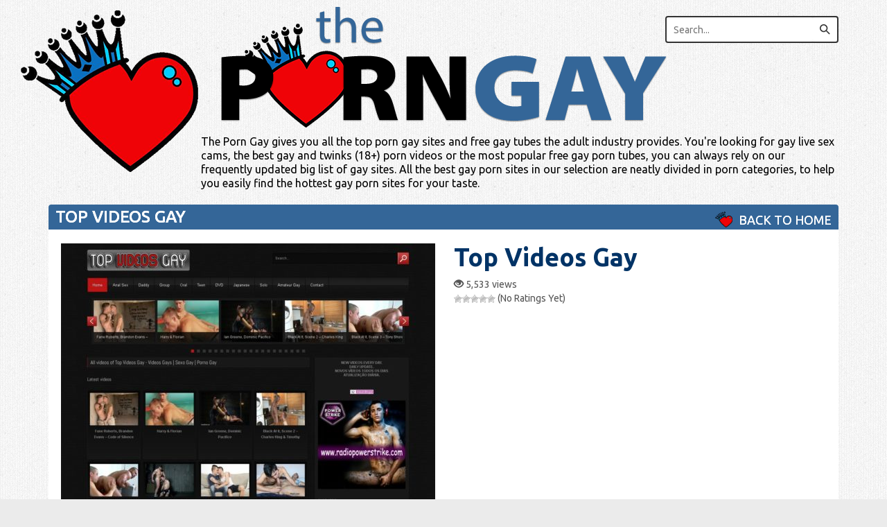

--- FILE ---
content_type: text/html; charset=UTF-8
request_url: https://theporngay.com/top-videos-gay/
body_size: 9112
content:
<!DOCTYPE html>

<!--[if lt IE 7 ]><html class="ie ie6" lang="en-US" xmlns:fb="https://www.facebook.com/2008/fbml" xmlns:addthis="https://www.addthis.com/help/api-spec" > <![endif]-->
<!--[if IE 7 ]><html class="ie ie7" lang="en-US" xmlns:fb="https://www.facebook.com/2008/fbml" xmlns:addthis="https://www.addthis.com/help/api-spec" > <![endif]-->
<!--[if IE 8 ]><html class="ie ie8" lang="en-US" xmlns:fb="https://www.facebook.com/2008/fbml" xmlns:addthis="https://www.addthis.com/help/api-spec" > <![endif]-->
<!--[if IE 9 ]><html class="ie ie9" lang="en-US" xmlns:fb="https://www.facebook.com/2008/fbml" xmlns:addthis="https://www.addthis.com/help/api-spec" > <![endif]-->
<!--[if (gt IE 9)|!(IE)]><!--><html lang="en-US" xmlns:fb="https://www.facebook.com/2008/fbml" xmlns:addthis="https://www.addthis.com/help/api-spec" > <!--<![endif]-->

<head>

	<meta charset="UTF-8">
	<meta name="viewport" content="width=device-width, initial-scale=1">

	<link rel="icon" type="image/png" href="https://theporngay.com/wp-content/themes/maddos/images/16.png" sizes="16x16">
	<link rel="icon" type="image/png" href="https://theporngay.com/wp-content/themes/maddos/images/32.png" sizes="32x32">
	<link rel="icon" type="image/png" href="https://theporngay.com/wp-content/themes/maddos/images/96.png" sizes="96x96">
	<link href="https://fonts.googleapis.com/css?family=Ubuntu:400,500,700" rel="stylesheet">
	
	<link rel="profile" href="https://gmpg.org/xfn/11">
	<link rel="pingback" href="https://theporngay.com/xmlrpc.php">

<!--[if lt IE 9]>
<script src="//cdnjs.cloudflare.com/ajax/libs/html5shiv/3.7.3/html5shiv.min.js"></script>
<![endif]-->

<title>Top Videos Gay &#8211; The Porn Gay</title>
<meta name='robots' content='max-image-preview:large' />
	<style>img:is([sizes="auto" i], [sizes^="auto," i]) { contain-intrinsic-size: 3000px 1500px }</style>
	
            <script data-no-defer="1" data-ezscrex="false" data-cfasync="false" data-pagespeed-no-defer data-cookieconsent="ignore">
                var ctPublicFunctions = {"_ajax_nonce":"7cd915ed73","_rest_nonce":"78ff6d09aa","_ajax_url":"\/wp-admin\/admin-ajax.php","_rest_url":"https:\/\/theporngay.com\/wp-json\/","data__cookies_type":"none","data__ajax_type":"rest","text__wait_for_decoding":"Decoding the contact data, let us a few seconds to finish. Anti-Spam by CleanTalk","cookiePrefix":"","wprocket_detected":false,"host_url":"theporngay.com"}
            </script>
        
            <script data-no-defer="1" data-ezscrex="false" data-cfasync="false" data-pagespeed-no-defer data-cookieconsent="ignore">
                var ctPublic = {"_ajax_nonce":"7cd915ed73","settings__forms__check_internal":"0","settings__forms__check_external":"0","settings__forms__search_test":"1","settings__data__bot_detector_enabled":0,"blog_home":"https:\/\/theporngay.com\/","pixel__setting":"3","pixel__enabled":false,"pixel__url":"https:\/\/moderate2-v4.cleantalk.org\/pixel\/c024a96b81110975ed59645d1bf06834.gif","data__email_check_before_post":"1","data__email_check_exist_post":0,"data__cookies_type":"none","data__key_is_ok":true,"data__visible_fields_required":true,"wl_brandname":"Anti-Spam by CleanTalk","wl_brandname_short":"CleanTalk","ct_checkjs_key":425720967,"emailEncoderPassKey":"b83b5b89eb83a0659cd97a2b300df28b","bot_detector_forms_excluded":"W10=","advancedCacheExists":false,"varnishCacheExists":false,"wc_ajax_add_to_cart":false}
            </script>
        <link rel="alternate" type="application/rss+xml" title="The Porn Gay &raquo; Feed" href="https://theporngay.com/feed/" />
<link rel="alternate" type="application/rss+xml" title="The Porn Gay &raquo; Comments Feed" href="https://theporngay.com/comments/feed/" />
<link rel='stylesheet' id='bootstrap-css' href='https://theporngay.com/wp-content/plugins/easy-bootstrap-shortcodes/styles/bootstrap.min.css?ver=6.7.4' type='text/css' media='all' />
<link rel='stylesheet' id='bootstrap-fa-icon-css' href='https://theporngay.com/wp-content/plugins/easy-bootstrap-shortcodes/styles/font-awesome.min.css?ver=6.7.4' type='text/css' media='all' />
<link rel='stylesheet' id='dashicons-css' href='https://theporngay.com/wp-includes/css/dashicons.min.css?ver=6.7.4' type='text/css' media='all' />
<link rel='stylesheet' id='menu-icons-extra-css' href='https://theporngay.com/wp-content/plugins/menu-icons/css/extra.min.css?ver=0.13.16' type='text/css' media='all' />
<link rel='stylesheet' id='wp-block-library-css' href='https://theporngay.com/wp-includes/css/dist/block-library/style.min.css?ver=6.7.4' type='text/css' media='all' />
<style id='classic-theme-styles-inline-css' type='text/css'>
/*! This file is auto-generated */
.wp-block-button__link{color:#fff;background-color:#32373c;border-radius:9999px;box-shadow:none;text-decoration:none;padding:calc(.667em + 2px) calc(1.333em + 2px);font-size:1.125em}.wp-block-file__button{background:#32373c;color:#fff;text-decoration:none}
</style>
<style id='global-styles-inline-css' type='text/css'>
:root{--wp--preset--aspect-ratio--square: 1;--wp--preset--aspect-ratio--4-3: 4/3;--wp--preset--aspect-ratio--3-4: 3/4;--wp--preset--aspect-ratio--3-2: 3/2;--wp--preset--aspect-ratio--2-3: 2/3;--wp--preset--aspect-ratio--16-9: 16/9;--wp--preset--aspect-ratio--9-16: 9/16;--wp--preset--color--black: #000000;--wp--preset--color--cyan-bluish-gray: #abb8c3;--wp--preset--color--white: #ffffff;--wp--preset--color--pale-pink: #f78da7;--wp--preset--color--vivid-red: #cf2e2e;--wp--preset--color--luminous-vivid-orange: #ff6900;--wp--preset--color--luminous-vivid-amber: #fcb900;--wp--preset--color--light-green-cyan: #7bdcb5;--wp--preset--color--vivid-green-cyan: #00d084;--wp--preset--color--pale-cyan-blue: #8ed1fc;--wp--preset--color--vivid-cyan-blue: #0693e3;--wp--preset--color--vivid-purple: #9b51e0;--wp--preset--gradient--vivid-cyan-blue-to-vivid-purple: linear-gradient(135deg,rgba(6,147,227,1) 0%,rgb(155,81,224) 100%);--wp--preset--gradient--light-green-cyan-to-vivid-green-cyan: linear-gradient(135deg,rgb(122,220,180) 0%,rgb(0,208,130) 100%);--wp--preset--gradient--luminous-vivid-amber-to-luminous-vivid-orange: linear-gradient(135deg,rgba(252,185,0,1) 0%,rgba(255,105,0,1) 100%);--wp--preset--gradient--luminous-vivid-orange-to-vivid-red: linear-gradient(135deg,rgba(255,105,0,1) 0%,rgb(207,46,46) 100%);--wp--preset--gradient--very-light-gray-to-cyan-bluish-gray: linear-gradient(135deg,rgb(238,238,238) 0%,rgb(169,184,195) 100%);--wp--preset--gradient--cool-to-warm-spectrum: linear-gradient(135deg,rgb(74,234,220) 0%,rgb(151,120,209) 20%,rgb(207,42,186) 40%,rgb(238,44,130) 60%,rgb(251,105,98) 80%,rgb(254,248,76) 100%);--wp--preset--gradient--blush-light-purple: linear-gradient(135deg,rgb(255,206,236) 0%,rgb(152,150,240) 100%);--wp--preset--gradient--blush-bordeaux: linear-gradient(135deg,rgb(254,205,165) 0%,rgb(254,45,45) 50%,rgb(107,0,62) 100%);--wp--preset--gradient--luminous-dusk: linear-gradient(135deg,rgb(255,203,112) 0%,rgb(199,81,192) 50%,rgb(65,88,208) 100%);--wp--preset--gradient--pale-ocean: linear-gradient(135deg,rgb(255,245,203) 0%,rgb(182,227,212) 50%,rgb(51,167,181) 100%);--wp--preset--gradient--electric-grass: linear-gradient(135deg,rgb(202,248,128) 0%,rgb(113,206,126) 100%);--wp--preset--gradient--midnight: linear-gradient(135deg,rgb(2,3,129) 0%,rgb(40,116,252) 100%);--wp--preset--font-size--small: 13px;--wp--preset--font-size--medium: 20px;--wp--preset--font-size--large: 36px;--wp--preset--font-size--x-large: 42px;--wp--preset--spacing--20: 0.44rem;--wp--preset--spacing--30: 0.67rem;--wp--preset--spacing--40: 1rem;--wp--preset--spacing--50: 1.5rem;--wp--preset--spacing--60: 2.25rem;--wp--preset--spacing--70: 3.38rem;--wp--preset--spacing--80: 5.06rem;--wp--preset--shadow--natural: 6px 6px 9px rgba(0, 0, 0, 0.2);--wp--preset--shadow--deep: 12px 12px 50px rgba(0, 0, 0, 0.4);--wp--preset--shadow--sharp: 6px 6px 0px rgba(0, 0, 0, 0.2);--wp--preset--shadow--outlined: 6px 6px 0px -3px rgba(255, 255, 255, 1), 6px 6px rgba(0, 0, 0, 1);--wp--preset--shadow--crisp: 6px 6px 0px rgba(0, 0, 0, 1);}:where(.is-layout-flex){gap: 0.5em;}:where(.is-layout-grid){gap: 0.5em;}body .is-layout-flex{display: flex;}.is-layout-flex{flex-wrap: wrap;align-items: center;}.is-layout-flex > :is(*, div){margin: 0;}body .is-layout-grid{display: grid;}.is-layout-grid > :is(*, div){margin: 0;}:where(.wp-block-columns.is-layout-flex){gap: 2em;}:where(.wp-block-columns.is-layout-grid){gap: 2em;}:where(.wp-block-post-template.is-layout-flex){gap: 1.25em;}:where(.wp-block-post-template.is-layout-grid){gap: 1.25em;}.has-black-color{color: var(--wp--preset--color--black) !important;}.has-cyan-bluish-gray-color{color: var(--wp--preset--color--cyan-bluish-gray) !important;}.has-white-color{color: var(--wp--preset--color--white) !important;}.has-pale-pink-color{color: var(--wp--preset--color--pale-pink) !important;}.has-vivid-red-color{color: var(--wp--preset--color--vivid-red) !important;}.has-luminous-vivid-orange-color{color: var(--wp--preset--color--luminous-vivid-orange) !important;}.has-luminous-vivid-amber-color{color: var(--wp--preset--color--luminous-vivid-amber) !important;}.has-light-green-cyan-color{color: var(--wp--preset--color--light-green-cyan) !important;}.has-vivid-green-cyan-color{color: var(--wp--preset--color--vivid-green-cyan) !important;}.has-pale-cyan-blue-color{color: var(--wp--preset--color--pale-cyan-blue) !important;}.has-vivid-cyan-blue-color{color: var(--wp--preset--color--vivid-cyan-blue) !important;}.has-vivid-purple-color{color: var(--wp--preset--color--vivid-purple) !important;}.has-black-background-color{background-color: var(--wp--preset--color--black) !important;}.has-cyan-bluish-gray-background-color{background-color: var(--wp--preset--color--cyan-bluish-gray) !important;}.has-white-background-color{background-color: var(--wp--preset--color--white) !important;}.has-pale-pink-background-color{background-color: var(--wp--preset--color--pale-pink) !important;}.has-vivid-red-background-color{background-color: var(--wp--preset--color--vivid-red) !important;}.has-luminous-vivid-orange-background-color{background-color: var(--wp--preset--color--luminous-vivid-orange) !important;}.has-luminous-vivid-amber-background-color{background-color: var(--wp--preset--color--luminous-vivid-amber) !important;}.has-light-green-cyan-background-color{background-color: var(--wp--preset--color--light-green-cyan) !important;}.has-vivid-green-cyan-background-color{background-color: var(--wp--preset--color--vivid-green-cyan) !important;}.has-pale-cyan-blue-background-color{background-color: var(--wp--preset--color--pale-cyan-blue) !important;}.has-vivid-cyan-blue-background-color{background-color: var(--wp--preset--color--vivid-cyan-blue) !important;}.has-vivid-purple-background-color{background-color: var(--wp--preset--color--vivid-purple) !important;}.has-black-border-color{border-color: var(--wp--preset--color--black) !important;}.has-cyan-bluish-gray-border-color{border-color: var(--wp--preset--color--cyan-bluish-gray) !important;}.has-white-border-color{border-color: var(--wp--preset--color--white) !important;}.has-pale-pink-border-color{border-color: var(--wp--preset--color--pale-pink) !important;}.has-vivid-red-border-color{border-color: var(--wp--preset--color--vivid-red) !important;}.has-luminous-vivid-orange-border-color{border-color: var(--wp--preset--color--luminous-vivid-orange) !important;}.has-luminous-vivid-amber-border-color{border-color: var(--wp--preset--color--luminous-vivid-amber) !important;}.has-light-green-cyan-border-color{border-color: var(--wp--preset--color--light-green-cyan) !important;}.has-vivid-green-cyan-border-color{border-color: var(--wp--preset--color--vivid-green-cyan) !important;}.has-pale-cyan-blue-border-color{border-color: var(--wp--preset--color--pale-cyan-blue) !important;}.has-vivid-cyan-blue-border-color{border-color: var(--wp--preset--color--vivid-cyan-blue) !important;}.has-vivid-purple-border-color{border-color: var(--wp--preset--color--vivid-purple) !important;}.has-vivid-cyan-blue-to-vivid-purple-gradient-background{background: var(--wp--preset--gradient--vivid-cyan-blue-to-vivid-purple) !important;}.has-light-green-cyan-to-vivid-green-cyan-gradient-background{background: var(--wp--preset--gradient--light-green-cyan-to-vivid-green-cyan) !important;}.has-luminous-vivid-amber-to-luminous-vivid-orange-gradient-background{background: var(--wp--preset--gradient--luminous-vivid-amber-to-luminous-vivid-orange) !important;}.has-luminous-vivid-orange-to-vivid-red-gradient-background{background: var(--wp--preset--gradient--luminous-vivid-orange-to-vivid-red) !important;}.has-very-light-gray-to-cyan-bluish-gray-gradient-background{background: var(--wp--preset--gradient--very-light-gray-to-cyan-bluish-gray) !important;}.has-cool-to-warm-spectrum-gradient-background{background: var(--wp--preset--gradient--cool-to-warm-spectrum) !important;}.has-blush-light-purple-gradient-background{background: var(--wp--preset--gradient--blush-light-purple) !important;}.has-blush-bordeaux-gradient-background{background: var(--wp--preset--gradient--blush-bordeaux) !important;}.has-luminous-dusk-gradient-background{background: var(--wp--preset--gradient--luminous-dusk) !important;}.has-pale-ocean-gradient-background{background: var(--wp--preset--gradient--pale-ocean) !important;}.has-electric-grass-gradient-background{background: var(--wp--preset--gradient--electric-grass) !important;}.has-midnight-gradient-background{background: var(--wp--preset--gradient--midnight) !important;}.has-small-font-size{font-size: var(--wp--preset--font-size--small) !important;}.has-medium-font-size{font-size: var(--wp--preset--font-size--medium) !important;}.has-large-font-size{font-size: var(--wp--preset--font-size--large) !important;}.has-x-large-font-size{font-size: var(--wp--preset--font-size--x-large) !important;}
:where(.wp-block-post-template.is-layout-flex){gap: 1.25em;}:where(.wp-block-post-template.is-layout-grid){gap: 1.25em;}
:where(.wp-block-columns.is-layout-flex){gap: 2em;}:where(.wp-block-columns.is-layout-grid){gap: 2em;}
:root :where(.wp-block-pullquote){font-size: 1.5em;line-height: 1.6;}
</style>
<link rel='stylesheet' id='ct_public_css-css' href='https://theporngay.com/wp-content/plugins/cleantalk-spam-protect/css/cleantalk-public.min.css?ver=6.46' type='text/css' media='all' />
<link rel='stylesheet' id='ct_email_decoder_css-css' href='https://theporngay.com/wp-content/plugins/cleantalk-spam-protect/css/cleantalk-email-decoder.min.css?ver=6.46' type='text/css' media='all' />
<link rel='stylesheet' id='wp-postratings-css' href='https://theporngay.com/wp-content/plugins/wp-postratings/css/postratings-css.css?ver=1.91.2' type='text/css' media='all' />
<link rel='stylesheet' id='owl.carousel.style-css' href='https://theporngay.com/wp-content/plugins/wp-posts-carousel/owl.carousel/assets/owl.carousel.css?ver=6.7.4' type='text/css' media='all' />
<link rel='stylesheet' id='maddos-style-css' href='https://theporngay.com/wp-content/themes/maddos/style.css?ver=6.7.4' type='text/css' media='all' />
<style id='maddos-style-inline-css' type='text/css'>
.maddos-infobar, #maddos-site-title, #maddos-site-title a, #maddos-site-desc,
.maddos-headline, .maddos-category-header, .maddos-link-header, .maddos-link-header a,
.maddos-category-header-title,
.maddos-link-header-back, .maddos-link-header-back a, .maddos-link-header, .nav, .nav > li > a,
.nav > li > a:hover, .nav > li > a:focus,
.nav > .active > a, .nav > .active > a:hover, .nav > .active > a:focus,
.nav > .open > a, .nav > .open > a:hover, .nav > .open > a:focus,
.dropdown-menu, .dropdown-menu>li>a, .dropdown-menu>li>a:hover, .dropdown-menu>li>a:focus,
.dropdown-menu>.active>a, .dropdown-menu>.active>a:hover, .dropdown-menu>.active>a:focus,
.nav>li>a:hover, .nav>li>a:focus, .dropdown-menu>li>a:hover,.dropdown-menu>.active a:hover,
.maddos-copyright, .maddos-widget-title
{ text-shadow: 0 0 0; }

.maddos-header-overlay{ top: 10px; left: 10px;  }

</style>
<link rel='stylesheet' id='responsive-css' href='https://theporngay.com/wp-content/themes/maddos/responsive.css?ver=6.7.4' type='text/css' media='all' />
<link rel='stylesheet' id='addthis_all_pages-css' href='https://theporngay.com/wp-content/plugins/addthis/frontend/build/addthis_wordpress_public.min.css?ver=6.7.4' type='text/css' media='all' />
<link rel='stylesheet' id='ebs_dynamic_css-css' href='https://theporngay.com/wp-content/plugins/easy-bootstrap-shortcodes/styles/ebs_dynamic_css.php?ver=6.7.4' type='text/css' media='all' />
<script type="text/javascript" src="https://theporngay.com/wp-includes/js/jquery/jquery.min.js?ver=3.7.1" id="jquery-core-js"></script>
<script type="text/javascript" src="https://theporngay.com/wp-includes/js/jquery/jquery-migrate.min.js?ver=3.4.1" id="jquery-migrate-js"></script>
<script type="text/javascript" src="https://theporngay.com/wp-content/plugins/easy-bootstrap-shortcodes/js/bootstrap.min.js?ver=6.7.4" id="bootstrap-js"></script>
<script type="text/javascript" data-pagespeed-no-defer src="https://theporngay.com/wp-content/plugins/cleantalk-spam-protect/js/apbct-public-bundle.min.js?ver=6.46" id="ct_public_functions-js"></script>
<script type="text/javascript" src="https://theporngay.com/wp-content/plugins/wp-posts-carousel/owl.carousel/owl.carousel.js?ver=2.0.0" id="owl.carousel-js"></script>
<script type="text/javascript" src="https://theporngay.com/wp-content/plugins/wp-posts-carousel/owl.carousel/jquery.mousewheel.min.js?ver=3.1.12" id="jquery-mousewheel-js"></script>
<link rel="https://api.w.org/" href="https://theporngay.com/wp-json/" /><link rel="alternate" title="JSON" type="application/json" href="https://theporngay.com/wp-json/wp/v2/posts/1203" /><link rel="EditURI" type="application/rsd+xml" title="RSD" href="https://theporngay.com/xmlrpc.php?rsd" />
<meta name="generator" content="WordPress 6.7.4" />
<link rel="canonical" href="https://theporngay.com/top-videos-gay/" />
<link rel='shortlink' href='https://theporngay.com/?p=1203' />
<link rel="alternate" title="oEmbed (JSON)" type="application/json+oembed" href="https://theporngay.com/wp-json/oembed/1.0/embed?url=https%3A%2F%2Ftheporngay.com%2Ftop-videos-gay%2F" />
<link rel="alternate" title="oEmbed (XML)" type="text/xml+oembed" href="https://theporngay.com/wp-json/oembed/1.0/embed?url=https%3A%2F%2Ftheporngay.com%2Ftop-videos-gay%2F&#038;format=xml" />
<script>var wp_posts_carousel_url="https://theporngay.com/wp-content/plugins/wp-posts-carousel/";</script><script data-cfasync="false" type="text/javascript">if (window.addthis_product === undefined) { window.addthis_product = "wpp"; } if (window.wp_product_version === undefined) { window.wp_product_version = "wpp-6.2.7"; } if (window.addthis_share === undefined) { window.addthis_share = {}; } if (window.addthis_config === undefined) { window.addthis_config = {"data_track_clickback":true,"ignore_server_config":true,"ui_atversion":300}; } if (window.addthis_layers === undefined) { window.addthis_layers = {}; } if (window.addthis_layers_tools === undefined) { window.addthis_layers_tools = [{"share":{"counts":"none","numPreferredServices":5,"mobile":false,"position":"left","theme":"transparent"}},{"sharedock":{"counts":"one","numPreferredServices":4,"mobileButtonSize":"large","position":"bottom","theme":"transparent"}}]; } else { window.addthis_layers_tools.push({"share":{"counts":"none","numPreferredServices":5,"mobile":false,"position":"left","theme":"transparent"}}); window.addthis_layers_tools.push({"sharedock":{"counts":"one","numPreferredServices":4,"mobileButtonSize":"large","position":"bottom","theme":"transparent"}});  } if (window.addthis_plugin_info === undefined) { window.addthis_plugin_info = {"info_status":"enabled","cms_name":"WordPress","plugin_name":"Share Buttons by AddThis","plugin_version":"6.2.7","plugin_mode":"WordPress","anonymous_profile_id":"wp-af1d3ce069e691275cf2bfb2cb1b69af","page_info":{"template":"posts","post_type":""},"sharing_enabled_on_post_via_metabox":false}; } 
                    (function() {
                      var first_load_interval_id = setInterval(function () {
                        if (typeof window.addthis !== 'undefined') {
                          window.clearInterval(first_load_interval_id);
                          if (typeof window.addthis_layers !== 'undefined' && Object.getOwnPropertyNames(window.addthis_layers).length > 0) {
                            window.addthis.layers(window.addthis_layers);
                          }
                          if (Array.isArray(window.addthis_layers_tools)) {
                            for (i = 0; i < window.addthis_layers_tools.length; i++) {
                              window.addthis.layers(window.addthis_layers_tools[i]);
                            }
                          }
                        }
                     },1000)
                    }());
                </script> <script data-cfasync="false" type="text/javascript" src="https://s7.addthis.com/js/300/addthis_widget.js#pubid=wp-af1d3ce069e691275cf2bfb2cb1b69af" async="async"></script><link rel="icon" href="https://theporngay.com/wp-content/uploads/2020/04/cropped-aa-32x32.jpg" sizes="32x32" />
<link rel="icon" href="https://theporngay.com/wp-content/uploads/2020/04/cropped-aa-192x192.jpg" sizes="192x192" />
<link rel="apple-touch-icon" href="https://theporngay.com/wp-content/uploads/2020/04/cropped-aa-180x180.jpg" />
<meta name="msapplication-TileImage" content="https://theporngay.com/wp-content/uploads/2020/04/cropped-aa-270x270.jpg" />

</head>

<body class="post-template-default single single-post postid-1203 single-format-standard">

	
	
	<div class="container">
	<div class="maddos-header">
		<div class="heart"></div>
		<a class="porngay" href="/"></a>
		<div class="info">The Porn Gay gives you all the top porn gay sites and free gay tubes the adult industry provides. You're looking for gay live sex cams, the best gay and twinks (18+) porn videos or the most popular free gay porn tubes, you can always rely on our frequently updated big list of gay sites. All the best gay porn sites in our selection are neatly divided in porn categories, to help you easily find the hottest gay porn sites for your taste.  </div>
		<div class="maddos-search"><form method="get" id="searchform" action="https://theporngay.com/"><input type="text" name="s" value="" placeholder="Search..."><input type="submit"><label class="apbct_special_field" id="apbct_label_id94736" for="apbct__email_id__search_form_94736">94736</label><input
            id="apbct__email_id__search_form_94736"
            class="apbct_special_field apbct__email_id__search_form"
            name="apbct__email_id__search_form_94736"
            type="text" size="30" maxlength="200" autocomplete="off"
            value="94736" apbct_event_id="94736"
            /><input id="apbct_submit_id__search_form_94736" 
            class="apbct_special_field apbct__email_id__search_form" name="apbct_submit_id__search_form_94736"  
            type="submit" size="30" maxlength="200" value="94736" /></form></div>
		<div class="row">
			<div class="col-md-12">
				

				
								
			</div>
		</div>

		
        </div>
        </div>


<a name="top"></a>
<div class="container maddos-content-single">
	<div class="row">
		<div class="col-md-12">
			<div id="post-1203" class="maddos-link-container post-1203 post type-post status-publish format-standard has-post-thumbnail hentry category-twink">

				<div class="row">
				<div class="col-md-12">
				<div class="maddos-link-header nocenter">

					
					<h1 class="maddos-post-header"> Top Videos Gay<span class="maddos-post-header-category"> - Twink <span class="glyphicon glyphicon-folder-open" aria-hidden="true"></span></span></h1>
					<div class="maddos-link-header-back">
						<a href="https://theporngay.com/"><span class="icon-home" aria-hidden="true"></span> Back To Home</a>
					</div>
				</div>
				</div>
				</div>

				<div class="row">
				<div class="col-md-12">
				<div class="maddos-link-content">

				
					

<div class="row">

	<div class="col-md-6 maddos-single-left">

		<div class="maddos-link-thumbnail">
										<a href="http://www.topvideosgay.com" target="_blank"><img width="540" height="405" src="https://theporngay.com/wp-content/uploads/2017/07/TopVideosGay-540x405.jpg" class="img-responsive wp-post-image" alt="" decoding="async" fetchpriority="high" srcset="https://theporngay.com/wp-content/uploads/2017/07/TopVideosGay-540x405.jpg 540w, https://theporngay.com/wp-content/uploads/2017/07/TopVideosGay-300x225.jpg 300w, https://theporngay.com/wp-content/uploads/2017/07/TopVideosGay-768x576.jpg 768w, https://theporngay.com/wp-content/uploads/2017/07/TopVideosGay-1024x768.jpg 1024w, https://theporngay.com/wp-content/uploads/2017/07/TopVideosGay-260x195.jpg 260w, https://theporngay.com/wp-content/uploads/2017/07/TopVideosGay.jpg 1280w" sizes="(max-width: 540px) 100vw, 540px" />Click here to visit Top Videos Gay</a>
					</div>
	</div>

	<div class="col-md-6 maddos-single-right">


		<div class="row">
			<div class="col-md-12">
				<h2 class="maddos-post-title">Top Videos Gay</h2>
			</div>
		</div>

		<div class="row maddos-post-meta">
							<div class="col-md-12">
 					<span class="glyphicon glyphicon-eye-open" aria-hidden="true"></span> 5,533 views				</div>
			
			
							<div class="col-md-12">
					<div id="post-ratings-1203" class="post-ratings" itemscope itemtype="https://schema.org/Article" data-nonce="a5337fd071"><img id="rating_1203_1" src="https://theporngay.com/wp-content/plugins/wp-postratings/images/stars/rating_off.gif" alt="1 Star" title="1 Star" onmouseover="current_rating(1203, 1, '1 Star');" onmouseout="ratings_off(0, 0, 0);" onclick="rate_post();" onkeypress="rate_post();" style="cursor: pointer; border: 0px;" /><img id="rating_1203_2" src="https://theporngay.com/wp-content/plugins/wp-postratings/images/stars/rating_off.gif" alt="2 Stars" title="2 Stars" onmouseover="current_rating(1203, 2, '2 Stars');" onmouseout="ratings_off(0, 0, 0);" onclick="rate_post();" onkeypress="rate_post();" style="cursor: pointer; border: 0px;" /><img id="rating_1203_3" src="https://theporngay.com/wp-content/plugins/wp-postratings/images/stars/rating_off.gif" alt="3 Stars" title="3 Stars" onmouseover="current_rating(1203, 3, '3 Stars');" onmouseout="ratings_off(0, 0, 0);" onclick="rate_post();" onkeypress="rate_post();" style="cursor: pointer; border: 0px;" /><img id="rating_1203_4" src="https://theporngay.com/wp-content/plugins/wp-postratings/images/stars/rating_off.gif" alt="4 Stars" title="4 Stars" onmouseover="current_rating(1203, 4, '4 Stars');" onmouseout="ratings_off(0, 0, 0);" onclick="rate_post();" onkeypress="rate_post();" style="cursor: pointer; border: 0px;" /><img id="rating_1203_5" src="https://theporngay.com/wp-content/plugins/wp-postratings/images/stars/rating_off.gif" alt="5 Stars" title="5 Stars" onmouseover="current_rating(1203, 5, '5 Stars');" onmouseout="ratings_off(0, 0, 0);" onclick="rate_post();" onkeypress="rate_post();" style="cursor: pointer; border: 0px;" /> (No Ratings Yet)<br /><span class="post-ratings-text" id="ratings_1203_text"></span><meta itemprop="name" content="Top Videos Gay" /><meta itemprop="headline" content="Top Videos Gay" /><meta itemprop="description" content="" /><meta itemprop="datePublished" content="2017-07-09T05:39:53+00:00" /><meta itemprop="dateModified" content="2017-07-09T05:39:53+00:00" /><meta itemprop="url" content="https://theporngay.com/top-videos-gay/" /><meta itemprop="author" content="admin" /><meta itemprop="mainEntityOfPage" content="https://theporngay.com/top-videos-gay/" /><div style="display: none;" itemprop="image" itemscope itemtype="https://schema.org/ImageObject"><meta itemprop="url" content="https://theporngay.com/wp-content/uploads/2017/07/TopVideosGay-150x150.jpg" /><meta itemprop="width" content="150" /><meta itemprop="height" content="150" /></div><div style="display: none;" itemprop="publisher" itemscope itemtype="https://schema.org/Organization"><meta itemprop="name" content="The Porn Gay" /><meta itemprop="url" content="https://theporngay.com" /><div itemprop="logo" itemscope itemtype="https://schema.org/ImageObject"><meta itemprop="url" content="" /></div></div></div><div id="post-ratings-1203-loading" class="post-ratings-loading"><img src="https://theporngay.com/wp-content/plugins/wp-postratings/images/loading.gif" width="16" height="16" class="post-ratings-image" />Loading...</div>				</div>
						<div class="maddos-tags col-md-12">
							</div>
		</div>

		<div class="row">
			<div class="maddos-content col-md-12">
				<div class="at-above-post addthis_tool" data-url="https://theporngay.com/top-videos-gay/"></div><!-- AddThis Advanced Settings above via filter on the_content --><!-- AddThis Advanced Settings below via filter on the_content --><!-- AddThis Advanced Settings generic via filter on the_content --><!-- AddThis Share Buttons above via filter on the_content --><!-- AddThis Share Buttons below via filter on the_content --><div class="at-below-post addthis_tool" data-url="https://theporngay.com/top-videos-gay/"></div><!-- AddThis Share Buttons generic via filter on the_content -->			</div>
		</div>

	</div>
</div>

<div class="row">
	<div class="col-md-12">
		
		<div class="row alignright">
										</div>
	</div>
</div>


				</div> <!-- end maddos-link-content -->
				</div>
				</div>

				<div class="row">
				<div class="col-md-12">
				<div class="maddos-comments-container">
						
			<a name="comments"></a>

					


		
		


					</div>
				</div>
				</div>

			</div> <!-- end maddos-link-container -->
		</div>
	</div>
</div>

<div class="container">
	<div class="row">
		<div class="col-md-12">
			<div class="maddos-link-container">

				<div class="row">
				<div class="col-md-12">
				<div class="maddos-link-header nocenter maddos-related-sites">
					<h4 class="maddos-post-header">More like Top Videos Gay:</h4>
					<div class="maddos-link-header-back">
						<a href="#top">
							Back To Top
							<span class="glyphicon glyphicon-arrow-up" aria-hidden="true"></span>
						</a>
					</div>
				</div>
				</div>
				</div>

				<div class="row">
				<div class="col-md-12">
				<div class="boxes">
					<div class="maddos-url-links-wrapper clearfix">
																		<div class="row">
						
	<div class="box">
				<div class="pic"><a href="http://cuteteengays.com" target="_blank" rel="nofollow"><img width="200" height="200" src="https://theporngay.com/wp-content/uploads/2017/07/CuteTeenBoys-200x200.jpg" class="attachment-related-thumb size-related-thumb wp-post-image" alt="" decoding="async" srcset="https://theporngay.com/wp-content/uploads/2017/07/CuteTeenBoys-200x200.jpg 200w, https://theporngay.com/wp-content/uploads/2017/07/CuteTeenBoys-150x150.jpg 150w" sizes="(max-width: 200px) 100vw, 200px" /></a></div>
		<h4><a href="http://cuteteengays.com" target="_blank" rel="nofollow">Cute Teen Boys</a><div class='maddos-review'><a href='https://theporngay.com/cute-teen-boys/'><span class='maddos-site-review-icon'></span></a></div> <span class="maddos-mobile-friendly-icon"></span></h4>
	</div>

																							
	<div class="box">
				<div class="pic"><a href="https://youngboysexvideos.com/" target="_blank" rel="nofollow"><img width="200" height="200" src="https://theporngay.com/wp-content/uploads/2020/03/YoungBoySexVideos-200x200.jpg" class="attachment-related-thumb size-related-thumb wp-post-image" alt="" decoding="async" srcset="https://theporngay.com/wp-content/uploads/2020/03/YoungBoySexVideos-200x200.jpg 200w, https://theporngay.com/wp-content/uploads/2020/03/YoungBoySexVideos-150x150.jpg 150w" sizes="(max-width: 200px) 100vw, 200px" /></a></div>
		<h4><a href="https://youngboysexvideos.com/" target="_blank" rel="nofollow">Young Boy Sex Videos</a><div class='maddos-review'><a href='https://theporngay.com/young-boy-sex-videos/'><span class='maddos-site-review-icon'></span></a></div> <span class="maddos-mobile-friendly-icon"></span></h4>
	</div>

																							
	<div class="box">
				<div class="pic"><a href="https://gayteenvideo.org" target="_blank" rel="nofollow"><img width="200" height="200" src="https://theporngay.com/wp-content/uploads/2017/05/Gayteenvideo-200x200.jpg" class="attachment-related-thumb size-related-thumb wp-post-image" alt="" decoding="async" loading="lazy" srcset="https://theporngay.com/wp-content/uploads/2017/05/Gayteenvideo-200x200.jpg 200w, https://theporngay.com/wp-content/uploads/2017/05/Gayteenvideo-150x150.jpg 150w" sizes="auto, (max-width: 200px) 100vw, 200px" /></a></div>
		<h4><a href="https://gayteenvideo.org" target="_blank" rel="nofollow">Gay Teen Video</a><div class='maddos-review'><a href='https://theporngay.com/gay-teen-video/'><span class='maddos-site-review-icon'></span></a></div></h4>
	</div>

																							
	<div class="box">
				<div class="pic"><a href="https://18gayteen.com" target="_blank" rel="nofollow"><img width="200" height="200" src="https://theporngay.com/wp-content/uploads/2017/05/18gayteen-200x200.jpg" class="attachment-related-thumb size-related-thumb wp-post-image" alt="" decoding="async" loading="lazy" srcset="https://theporngay.com/wp-content/uploads/2017/05/18gayteen-200x200.jpg 200w, https://theporngay.com/wp-content/uploads/2017/05/18gayteen-150x150.jpg 150w" sizes="auto, (max-width: 200px) 100vw, 200px" /></a></div>
		<h4><a href="https://18gayteen.com" target="_blank" rel="nofollow">18 Gay Teen</a><div class='maddos-review'><a href='https://theporngay.com/18-gay-teen/'><span class='maddos-site-review-icon'></span></a></div> <span class="maddos-mobile-friendly-icon"></span></h4>
	</div>

																			</div>
																						                      
					</div>
				</div>
				</div>
				</div>

			</div>
		</div>
	</div>
</div>



<footer>

<div class="container">

	
	<div class="maddos-copyright">
		Theporngay is the latest list of top gay porn web-sites.<br /> Bookmark this large colection of free and premium gay porn sites and free gay live sex cams!
		<div class="bookmark"></div>
	</div>
	
	<div class="copy">Theporngay and its website selection have been updated the day 2026-01-31<br> Theporngay.com 2026 All rights reserved.</div>

</div>

</footer>



<img alt="Cleantalk Pixel" title="Cleantalk Pixel" id="apbct_pixel" style="display: none;" src="https://moderate2-v4.cleantalk.org/pixel/c024a96b81110975ed59645d1bf06834.gif"><script>				
                    document.addEventListener('DOMContentLoaded', function () {
                        setTimeout(function(){
                            if( document.querySelectorAll('[name^=ct_checkjs]').length > 0 ) {
                                apbct_public_sendREST(
                                    'js_keys__get',
                                    { callback: apbct_js_keys__set_input_value }
                                )
                            }
                        },0)					    
                    })				
                </script><script type="text/javascript" src="https://theporngay.com/wp-includes/js/comment-reply.min.js?ver=6.7.4" id="comment-reply-js" async="async" data-wp-strategy="async"></script>
<script type="text/javascript" id="wp-postratings-js-extra">
/* <![CDATA[ */
var ratingsL10n = {"plugin_url":"https:\/\/theporngay.com\/wp-content\/plugins\/wp-postratings","ajax_url":"https:\/\/theporngay.com\/wp-admin\/admin-ajax.php","text_wait":"Please rate only 1 item at a time.","image":"stars","image_ext":"gif","max":"5","show_loading":"1","show_fading":"1","custom":"0"};
var ratings_mouseover_image=new Image();ratings_mouseover_image.src="https://theporngay.com/wp-content/plugins/wp-postratings/images/stars/rating_over.gif";;
/* ]]> */
</script>
<script type="text/javascript" src="https://theporngay.com/wp-content/plugins/wp-postratings/js/postratings-js.js?ver=1.91.2" id="wp-postratings-js"></script>
<script type="text/javascript" src="https://theporngay.com/wp-includes/js/jquery/ui/effect.min.js?ver=1.13.3" id="jquery-effects-core-js"></script>
<script type="text/javascript" src="https://theporngay.com/wp-content/themes/maddos/js/mwheelIntent.js?ver=6.7.4" id="mwheelentent-js"></script>
<script type="text/javascript" src="https://theporngay.com/wp-content/themes/maddos/js/maddos-functions.js?ver=6.7.4" id="maddos-functions-js"></script>

<script defer src="https://static.cloudflareinsights.com/beacon.min.js/vcd15cbe7772f49c399c6a5babf22c1241717689176015" integrity="sha512-ZpsOmlRQV6y907TI0dKBHq9Md29nnaEIPlkf84rnaERnq6zvWvPUqr2ft8M1aS28oN72PdrCzSjY4U6VaAw1EQ==" data-cf-beacon='{"version":"2024.11.0","token":"e58e48350bc34f99a9ebf1ef8cf569f2","r":1,"server_timing":{"name":{"cfCacheStatus":true,"cfEdge":true,"cfExtPri":true,"cfL4":true,"cfOrigin":true,"cfSpeedBrain":true},"location_startswith":null}}' crossorigin="anonymous"></script>
</body>
</html>


--- FILE ---
content_type: text/css
request_url: https://theporngay.com/wp-content/themes/maddos/style.css?ver=6.7.4
body_size: 2864
content:
/*
Theme Name: maddos
Theme URI: www.superblogme.com/store/products/maddos-directory-theme/
Author: Super Blog Me
Author URI: https://www.superblogme.com/
Description: A directory theme with reviews and ratings.
Version: 1.6.3
Tags: responsive, custom-header, custom-menu, featured-images, translation-ready
Text Domain: maddos
License: GNU General Public License v2 or later
License URI: http://www.gnu.org/licenses/gpl-2.0.html
*/
body{background-color:#ebebeb;background-image:url('images/retina_dust.png' );color:#555;font-size:14px;font-family: 'Ubuntu', sans-serif;}
a{color:#000;cursor:pointer;outline:none;text-decoration:none}
a:hover{ color: #346698;}
.maddos-infobar{background:#ef0307;color:#fff;font-size:14px;text-align:center;width:100%;overflow:hidden; padding: 6px 0;}
.maddos-header-image{padding:0;overflow:hidden}
.maddos-header-image img{margin:0 auto;background-size:cover;vertical-align:middle;display:block}
.maddos-header-content{margin:10px}
.maddos-header-overlay{position:absolute;top:10px;left:10px;overflow:hidden;padding:0 15px}
#maddos-site-title,#maddos-site-title a{margin:0;font-family:impact;font-size:48px;color:black;line-height:1.1}
#maddos-site-desc{margin:0;font-family:arial;font-size:18px;color:black;line-height:1.1}
.maddos-headline{padding:10px 0;background:none repeat scroll 0 0 #036;color:#fff;text-align:center;}
#maddos-header-area{text-align:center;margin:20px 0}
.maddos-title-icon{display:inline-block;position:relative;background-size:100%;overflow:hidden;font-size:24px;vertical-align:middle;height:100%}
.maddos-category-icon{display:inline-block;width:32px;height:32px;position:relative;background-size:100%;margin-left:-12px;overflow:hidden;font-size:24px}
.maddos-category-container{margin:20px 0;}
.maddos-category-header,.maddos-link-header,.maddos-link-header,.maddos-link-header a{background:#346698;color:#fff;text-align:center; border-radius: 4px 4px 0 0;}
.maddos-category-header .nocenter,.maddos-link-container .nocenter,.nocenter{text-align:left !important}
.maddos-category-header-title{display:inline-block;color:#fff;font-size:18px;overflow:hidden;margin:10px 0 5px 0;position:relative;}
.maddos-category-header .maddos-category-header-title a{color:inherit;text-decoration:none;position:relative}
.maddos-category-wrapper{background:none repeat scroll 0 0 #fff;color:#9f9f9f;overflow-y:auto;padding-top:10px;position:relative}
.maddos-category-wrapper ol{list-style:decimal outside none;padding-top:10px}
.maddos-category-wrapper ol li{margin-bottom:5px;margin-left:-10px;position:relative}
.maddos-category-wrapper ol li .maddos-icon{width:16px;height:16px;display:inline-block}
.maddos-category-wrapper ol li .maddos-review img{position:relative;display:none;width:16px;height:16px}
.maddos-taxonomy-description{padding:20px}
.maddos-review{display:block;position:absolute;right:4px;top:0}
.maddos-site-review-icon{width:16px;height:16px;display:inline-block;position:relative;background:url('images/rev.png') no-repeat 0 0; margin: 0 0 -3px; }
.maddos-site-review-icon-abs {position: absolute; right: 5px; top: 12px;}
.maddos-mobile-friendly-icon{width:16px;height:16px;display:inline-block;position:relative;overflow:hidden;margin-bottom:-3px;background:url('images/mob.png') no-repeat 0 0}
.maddos-new-icon{width:16px;height:16px;display:inline-block;position:relative;background-size:100%;overflow:hidden;margin-bottom:-4px;background:url('images/i-new.png') no-repeat 0 0}
.maddos-sticky-icon{width:16px;height:16px;display:inline-block;position:relative;background-size:100%;overflow:hidden;background:url('images/i-sticky.png') no-repeat 0 0}
.maddos-archive,.maddos-search-results{display:inline-block;padding:0 0 0 10px;font-weight:bold;margin:0;display:inline-block;position:relative}
.maddos-link-container{background:none repeat scroll 0 0 #fff;padding:0;margin:0;}
.maddos-link-header{position:relative;overflow:hidden}
.maddos-post-header{display:inline-block;font-size:24px;position:relative;text-transform:uppercase;margin:5px 0 5px 10px}
.maddos-post-grid-header{text-align:center}
.maddos-post-grid-header h2{margin-top:0}
.maddos-link-header-back{font-size:18px;padding:10px 10px 0 40px;float:right;text-transform:uppercase}
.maddos-link-header-back,.maddos-link-header-back a{color:#fff;text-decoration:none;text-align:center;}
.maddos-link-header-back a:hover{text-decoration:underline}
.maddos-link-content{padding:20px}
.maddos-link-content h2{margin-top:0}
.maddos-image-hover{display:none;margin-left:-30px;margin-top:5px;border:1px solid #000}
.maddos-page-content{color:#000;padding:10px 10px 20px 10px;background:none repeat scroll 0 0 #fff;}
.maddos-page-content p{margin-bottom:10px}
.maddos-page-content h2{top:0;left:0;margin:0;padding:0;position:relative;margin-bottom:10px}
.maddos-single-left{padding-left:10px;padding-right:10px}
.maddos-link-thumbnail{text-align:center;margin-bottom:10px}
.maddos-link-thumbnail img{margin:0 auto}
.maddos-link-thumbnail a{color:#036;font-size:28px;font-weight:bold;display:block;text-decoration:none;text-transform:capitalize}
.maddos-link-thumbnail a:hover{text-decoration:underline}
.maddos-post-meta{}
.maddos-post-title,.maddos-post-title a{font-size:36px;font-weight:bold;color:#036;padding:0;position:relative}
.maddos-url-links-row:first-child{margin-top:15px}
.maddos-url-link-image img{max-width:200px;max-height:200px;margin:10px auto}

.maddos-search{position:absolute;top:13px;right:0}
.maddos-search form{display:block;position:relative;width:250px;border:2px solid #333;border-radius:4px;}
.maddos-search form input[type=text]{width:calc(100% - 35px);height:35px;color:#333;background:#fff;border:0;border-radius:4px;padding:0 10px; outline: none;}
.maddos-search form input[type=submit]{cursor:pointer;overflow:hidden;width:35px;height:35px;background:#fff url('images/search.png') no-repeat 50% 50%;border-radius:4px;text-indent:-9999px;font-size:0;border:none;position:absolute;right:0;top:0; outline: none;}

.maddos-url-links-wrapper .maddos-url-link-container{text-align:center;display:inline-block;margin:20px 0}
.maddos-url-links-wrapper .row{text-align:center}
.maddos-no-margins{margin:0}
.maddos-comments-container{padding:0 20px}
.maddos-comments{border-top:1px solid #2d2d2d;border-bottom:1px solid #2d2d2d;padding:0 20px}
.maddos-commentlist{}
.maddos-comment-form-comment #comment,.maddos-comment-form-author #author,.maddos-comment-form-email #email,.maddos-comment-form-url #url{max-width:100%}
.maddos-commentlist li{border-top:1px dotted #a0a0a0}
.maddos-leave-comment{margin:10px 0}
.maddos-menu{margin:0;background:#036}
.maddos-content{margin:20px 0;text-align:justify}
.maddos-tags .btn-default{border-color:#036}
.maddos-tags .btn-default:hover{background-color:#036;color:white}
.maddos-legend{margin-bottom:10px;font-size:0.9em}
.maddos-nav{overflow:hidden;padding:5px 5px 5px 10px;font-weight:bold;background-color:#036}
.maddos-nav a,.maddos-nav a:link,.maddos-nav a:active,.maddos-nav a:visited,.maddos-nav a:hover{color:#fff}
.maddos-nav-prev{display:block;float:left}
.maddos-nav-next{display:block;float:right}
.nav,.nav > li > a,.nav > li > a:hover,.nav > li > a:focus,.nav > .active > a,.nav > .active > a:hover,.nav > .active > a:focus,.nav > .open > a,.nav > .open > a:hover,.nav > .open > a:focus,.dropdown-menu,.dropdown-menu>li>a,.dropdown-menu>li>a:hover,.dropdown-menu>li>a:focus,.dropdown-menu>.active>a,.dropdown-menu>.active>a:hover,.dropdown-menu>.active>a:focus{background-color:#036;color:#fff;border:0;font-size:18px}
.nav>li>a:hover,.nav>li>a:focus,.dropdown-menu>li>a:hover,.dropdown-menu>.active a:hover{outline:0;}
.icon-bar{background-color:#fff}
#maddos-footer-area{text-align:center;margin:0 0 20px 0}
footer{margin:10px 0}
.maddos-copyright{font-size:18px;padding:20px;text-align:center; line-height: 26px; }
.maddos-the-views{line-height:16px}
.maddos-widget{background-color:#fff;}
.maddos-widget-title{background:none repeat scroll 0 0 #036;color:#fff;padding:5px 0;position:relative;}
.wp-caption-text{font-family:Verdana,Geneva,sans-serif;text-align:left;margin:6px 0 26px 0;font-size:11px;font-style:italic;font-weight:normal;line-height:17px;color:#444}
.wp-caption{text-align:center;max-width:100% !important}
.screen-reader-text{clip:rect(1px,1px,1px,1px);height:1px;overflow:hidden;position:absolute !important;width:1px}
.bypostauthor{line-height:1}
.size-auto,.size-full,.size-large,.size-medium,.size-thumbnail{max-width:100%;height:auto}
.sticky{}
.aligncenter{display:block;margin:20px auto;margin:1.25rem auto}
.alignleft{display:inline;float:left;margin:5px 20px 20px 0;margin:0.3125rem 1.25rem 1.25rem 0}
.alignright{display:inline;float:right;margin:5px 0 20px 20px;margin:0.3125rem 0 1.25rem 1.25rem}
.gallery-caption{font-size:16px;line-height:24px}
.screen-reader-text{}




.boxes { background: #fff; padding: 20px; text-align: center; }
.boxes .box { display: inline-block; width: 200px; margin: 0 20px 20px; }
.boxes .box div.pic { box-shadow: 0 0 10px rgba(0,0,0,0.5); }
.boxes .box h4 { position: relative; }
.boxes .box .maddos-mobile-friendly-icon{display: block; position: absolute; left:0;top:0}
.boxes .box .maddos-review{right:0;top:0}

#sharebar { position: fixed; left: 0; top: 50%; margin-top: -130px; }
.foo { margin: 2px; }

.copy { font-size: 12px; color: #254874; text-align: center; padding: 20px; }

.bookmark { background:url('images/bookmark.png'); background-size: cover; width: 458px; height: 113px; margin: 15px auto auto; }

.maddos-post-header-category { display: none; }

.maddos-header { position: relative; margin-bottom: 20px; }
.porngay { display: block; background:url('images/porngay.png' ); width: 645px; height: 174px; background-size: cover; margin: 10px auto; }
.heart { background: url('images/heart.png'); width: 256px; height: 233px; position: absolute; left: -40px; top: 5px; }
.info { font-size: 16px; line-height: 20px; color: #000; padding: 0 0 0 220px; }

.maddos-categories { margin-top: -20px; }

.icon-home { display: inline-block; width: 25px; height: 23px; background: url('images/heart.png'); background-size: cover; margin: 0 5px -4px 0; }

.home-b { font-size: 22px; line-height: 26px; text-align: center; padding: 20px 0; }
.home-a { font-size: 18px; line-height: 26px; text-transform: uppercase; text-align: center; background: #346698; display: inline-block; padding: 5px 15px; border-radius: 5px; }
.home-a a { color: #fff; }

@media screen and (max-width: 1200px){
.porngay { margin: 10px 0 10px auto; }
}

@media screen and (max-width: 1024px){
.heart {display: none;}
.porngay { position: relative; left: auto; top: auto; margin: 10px auto; }
.info { padding: 0; }
.maddos-header { min-height: inherit; }
.bookmark { width: calc(458px * 0.7); height: calc(113px * 0.7); }
}
@media screen and (max-width: 680px){
.porngay { width: calc(645px * 0.6); height: calc(174px * 0.6); }
.bookmark { display: none; }
}
@media screen and (max-width: 410px){
.porngay { width: calc(645px * 0.4); height: calc(174px * 0.4); }
}


@media (max-width:992px){.maddos-review{display:block !important}
.maddos-review img{display:inline !important}
.maddos-single-left{border-bottom:1px solid;padding-bottom:20px;margin-bottom:20px}
}
@media (max-width:768px){.maddos-search{display:none}
}
@media (max-width:480px){.maddos-post-header{font-size:1.5em}
.maddos-link-header-back{font-size:1.0em}
.maddos-headline{font-size:0.9em}
.maddos-infobar{font-size:0.9em}
.maddos-link-thumbnail a{font-size:1.6em}
}
@media (max-width:320px){.maddos-post-header{font-size:1.3em}
.maddos-link-header-back{font-size:0.8em}
.maddos-headline{font-size:0.8em}
.maddos-infobar{font-size:0.8em}
.maddos-link-thumbnail a{font-size:1.4em}
}
@media (max-width:240px){.maddos-post-header{font-size:1.1em}
.maddos-link-header-back{font-size:0.7em}
.maddos-headline{font-size:0.7em}
.maddos-infobar{font-size:0.7em}
.maddos-link-thumbnail a{font-size:1.2em}
}


--- FILE ---
content_type: text/javascript
request_url: https://theporngay.com/wp-content/themes/maddos/js/maddos-functions.js?ver=6.7.4
body_size: -233
content:
"use strict";jQuery(document).ready(function(n){n("ul.nav li.dropdown, ul.nav li.dropdown-submenu").hover(function(){n(this).find(" > .dropdown-menu").stop(!0,!0).delay(200).fadeIn()},function(){n(this).find(" > .dropdown-menu").stop(!0,!0).delay(200).fadeOut()})});